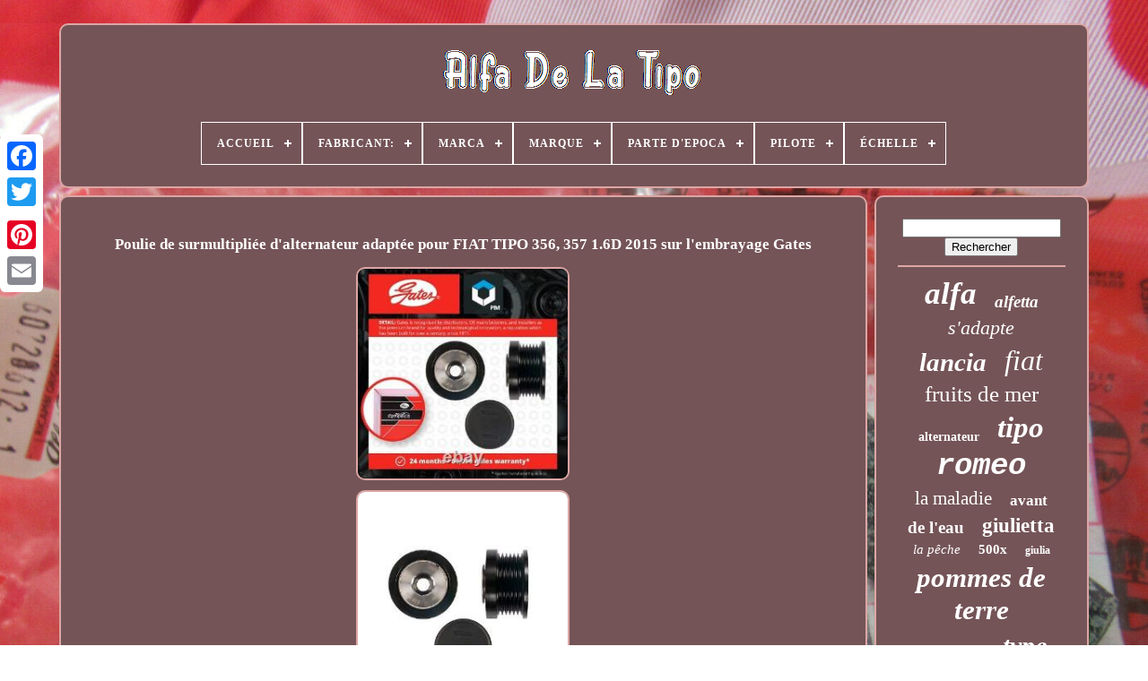

--- FILE ---
content_type: text/html; charset=UTF-8
request_url: https://alfaromeotipo.com/fr/poulie-de-surmultipliee-d-alternateur-adaptee-pour-fiat-tipo-356-357-1-6d-2015-sur-l-embrayage-gates.php
body_size: 5729
content:
  <!doctype  html>
 
	

 <html>
	





 	 
<!--############################################################################################################

	HEAD

############################################################################################################-->
<head> 

	<title>
Poulie De Surmultipliée D'alternateur Adaptée Pour Fiat Tipo 356, 357 1.6d 2015 Sur L'embrayage Gates

 </title> 	 
	
<link type='image/png'   href='https://alfaromeotipo.com/favicon.png'   rel='icon'>		

	


<!--############################################################################################################-->
<meta content='text/html; charset=UTF-8' http-equiv='content-type'>	

	 


 
<meta name='viewport'  content='width=device-width, initial-scale=1'>	  

   
	
	

 	<link href='https://alfaromeotipo.com/zazyl.css'  type='text/css'  rel='stylesheet'>  

	   <link type='text/css' href='https://alfaromeotipo.com/dujedazi.css' rel='stylesheet'>	 
  


	
<script	src='https://code.jquery.com/jquery-latest.min.js' type='text/javascript'> </script> 
  


	 	
  <script  src='https://alfaromeotipo.com/pixuxenet.js' type='text/javascript'>	 		</script> 
	 	    	<script src='https://alfaromeotipo.com/lyzy.js'  type='text/javascript'>	
  	</script> 

	   <script  async   type='text/javascript'   src='https://alfaromeotipo.com/miwo.js'>   
</script>	
	
 	
	 
<!--############################################################################################################-->
<script  type='text/javascript' async	src='https://alfaromeotipo.com/hico.js'>	


</script>  	
	
	 

 <script	type='text/javascript'> 

	var a2a_config = a2a_config || {};a2a_config.no_3p = 1;</script>

	

	
	 <script	type='text/javascript'>	 
	window.onload = function ()
	{
		sugy('seje', 'Rechercher', 'https://alfaromeotipo.com/fr/search.php');
		xyhagi("fiji.php","xgoav", "Poulie De Surmultipliée D'alternateur Adaptée Pour Fiat Tipo 356, 357 1.6d 2015 Sur L'embrayage Gates");
		
		
	}
	

</script>  
 
 
	</head> 	
  	
    <body data-id='235422770684'>

 




	
	   
 <div	class='a2a_kit a2a_kit_size_32 a2a_floating_style a2a_vertical_style'  style='left:0px; top:150px;'> 

		<a  class='a2a_button_facebook'>  </a>

		

		
		 	 

	<a class='a2a_button_twitter'>  
	</a>
		
 
 <a  class='a2a_button_google_plus'> 


	</a> 
 
	 	
		
 	 <a  class='a2a_button_pinterest'>	 	 	</a>
 


		 	<a class='a2a_button_email'></a> 

	

 	</div>  


	
   
<div  id='noqycogozu'>

   	 
		  <div  id='zagaby'> 	 	   
			
	

<!--############################################################################################################-->
<a  href='https://alfaromeotipo.com/fr/'>

<!--############################################################################################################
	img
############################################################################################################-->
<img alt='Alfa De La Tipo' src='https://alfaromeotipo.com/fr/alfa-romeo-tipo.gif'> 
	 

</a> 
  

			
<div id='ficinylege' class='align-center'>
<ul>
<li class='has-sub'><a href='https://alfaromeotipo.com/fr/'><span>Accueil</span></a>
<ul>
	<li><a href='https://alfaromeotipo.com/fr/tous-les-items-alfa-de-la-tipo.php'><span>Tous les items</span></a></li>
	<li><a href='https://alfaromeotipo.com/fr/items-recents-alfa-de-la-tipo.php'><span>Items récents</span></a></li>
	<li><a href='https://alfaromeotipo.com/fr/items-populaires-alfa-de-la-tipo.php'><span>Items populaires</span></a></li>
	<li><a href='https://alfaromeotipo.com/fr/videos-recents-alfa-de-la-tipo.php'><span>Videos récents</span></a></li>
</ul>
</li>

<li class='has-sub'><a href='https://alfaromeotipo.com/fr/fabricant/'><span>Fabricant:</span></a>
<ul>
	<li><a href='https://alfaromeotipo.com/fr/fabricant/rio.php'><span>Rio (19)</span></a></li>
	<li><a href='https://alfaromeotipo.com/fr/fabricant/tecnomodel.php'><span>Tecnomodel (11)</span></a></li>
	<li><a href='https://alfaromeotipo.com/fr/items-recents-alfa-de-la-tipo.php'>Autre (3174)</a></li>
</ul>
</li>

<li class='has-sub'><a href='https://alfaromeotipo.com/fr/marca/'><span>Marca</span></a>
<ul>
	<li><a href='https://alfaromeotipo.com/fr/marca/hecho-a-mano.php'><span>- Hecho A Mano - (2)</span></a></li>
	<li><a href='https://alfaromeotipo.com/fr/marca/alfa.php'><span>Alfa (3)</span></a></li>
	<li><a href='https://alfaromeotipo.com/fr/marca/alfa-romeo.php'><span>Alfa Romeo (92)</span></a></li>
	<li><a href='https://alfaromeotipo.com/fr/marca/alpha.php'><span>Alpha (10)</span></a></li>
	<li><a href='https://alfaromeotipo.com/fr/marca/best-of-show.php'><span>Best Of Show (2)</span></a></li>
	<li><a href='https://alfaromeotipo.com/fr/marca/exoto.php'><span>Exoto (3)</span></a></li>
	<li><a href='https://alfaromeotipo.com/fr/marca/ferrari.php'><span>Ferrari (2)</span></a></li>
	<li><a href='https://alfaromeotipo.com/fr/marca/fiat.php'><span>Fiat (5)</span></a></li>
	<li><a href='https://alfaromeotipo.com/fr/marca/gag-models.php'><span>Gag Models (2)</span></a></li>
	<li><a href='https://alfaromeotipo.com/fr/marca/gates.php'><span>Gates (3)</span></a></li>
	<li><a href='https://alfaromeotipo.com/fr/marca/minichamps.php'><span>Minichamps (2)</span></a></li>
	<li><a href='https://alfaromeotipo.com/fr/marca/qr-parts.php'><span>Qr-parts (3)</span></a></li>
	<li><a href='https://alfaromeotipo.com/fr/marca/rio.php'><span>Rio (4)</span></a></li>
	<li><a href='https://alfaromeotipo.com/fr/marca/spark.php'><span>Spark (2)</span></a></li>
	<li><a href='https://alfaromeotipo.com/fr/marca/systeme-ate.php'><span>Système Ate (2)</span></a></li>
	<li><a href='https://alfaromeotipo.com/fr/marca/tecnomodel.php'><span>Tecnomodel (2)</span></a></li>
	<li><a href='https://alfaromeotipo.com/fr/marca/tecnomodels.php'><span>Tecnomodels (2)</span></a></li>
	<li><a href='https://alfaromeotipo.com/fr/marca/tpf-products.php'><span>Tpf Products (6)</span></a></li>
	<li><a href='https://alfaromeotipo.com/fr/marca/ulter-sport.php'><span>Ulter Sport (2)</span></a></li>
	<li><a href='https://alfaromeotipo.com/fr/items-recents-alfa-de-la-tipo.php'>Autre (3055)</a></li>
</ul>
</li>

<li class='has-sub'><a href='https://alfaromeotipo.com/fr/marque/'><span>Marque</span></a>
<ul>
	<li><a href='https://alfaromeotipo.com/fr/marque/alfa-romeo.php'><span>Alfa Romeo (67)</span></a></li>
	<li><a href='https://alfaromeotipo.com/fr/marque/apec.php'><span>Apec (21)</span></a></li>
	<li><a href='https://alfaromeotipo.com/fr/marque/bosch.php'><span>Bosch (50)</span></a></li>
	<li><a href='https://alfaromeotipo.com/fr/marque/cmc.php'><span>Cmc (13)</span></a></li>
	<li><a href='https://alfaromeotipo.com/fr/marque/denso.php'><span>Denso (12)</span></a></li>
	<li><a href='https://alfaromeotipo.com/fr/marque/dmh.php'><span>Dmh (15)</span></a></li>
	<li><a href='https://alfaromeotipo.com/fr/marque/febi.php'><span>Febi (20)</span></a></li>
	<li><a href='https://alfaromeotipo.com/fr/marque/fiat.php'><span>Fiat (16)</span></a></li>
	<li><a href='https://alfaromeotipo.com/fr/marque/fujimi.php'><span>Fujimi (15)</span></a></li>
	<li><a href='https://alfaromeotipo.com/fr/marque/hot-wheels.php'><span>Hot Wheels (12)</span></a></li>
	<li><a href='https://alfaromeotipo.com/fr/marque/kyb.php'><span>Kyb (10)</span></a></li>
	<li><a href='https://alfaromeotipo.com/fr/marque/kyosho.php'><span>Kyosho (35)</span></a></li>
	<li><a href='https://alfaromeotipo.com/fr/marque/luk.php'><span>Luk (13)</span></a></li>
	<li><a href='https://alfaromeotipo.com/fr/marque/pas-de-marque.php'><span>Pas De Marque (32)</span></a></li>
	<li><a href='https://alfaromeotipo.com/fr/marque/rio.php'><span>Rio (29)</span></a></li>
	<li><a href='https://alfaromeotipo.com/fr/marque/sans-marque.php'><span>Sans Marque (14)</span></a></li>
	<li><a href='https://alfaromeotipo.com/fr/marque/spark.php'><span>Spark (12)</span></a></li>
	<li><a href='https://alfaromeotipo.com/fr/marque/tecnomodel.php'><span>Tecnomodel (29)</span></a></li>
	<li><a href='https://alfaromeotipo.com/fr/marque/tecnomodel-mythos.php'><span>Tecnomodel Mythos (11)</span></a></li>
	<li><a href='https://alfaromeotipo.com/fr/marque/tpf-products.php'><span>Tpf Products (23)</span></a></li>
	<li><a href='https://alfaromeotipo.com/fr/items-recents-alfa-de-la-tipo.php'>Autre (2755)</a></li>
</ul>
</li>

<li class='has-sub'><a href='https://alfaromeotipo.com/fr/parte-d-epoca/'><span>Parte D'epoca</span></a>
<ul>
	<li><a href='https://alfaromeotipo.com/fr/parte-d-epoca/non.php'><span>Non (2)</span></a></li>
	<li><a href='https://alfaromeotipo.com/fr/parte-d-epoca/oui.php'><span>Oui (99)</span></a></li>
	<li><a href='https://alfaromeotipo.com/fr/items-recents-alfa-de-la-tipo.php'>Autre (3103)</a></li>
</ul>
</li>

<li class='has-sub'><a href='https://alfaromeotipo.com/fr/pilote/'><span>Pilote</span></a>
<ul>
	<li><a href='https://alfaromeotipo.com/fr/pilote/adamich-pescarolo.php'><span>Adamich, Pescarolo (2)</span></a></li>
	<li><a href='https://alfaromeotipo.com/fr/pilote/rudolf-caracciola.php'><span>Rudolf Caracciola (4)</span></a></li>
	<li><a href='https://alfaromeotipo.com/fr/items-recents-alfa-de-la-tipo.php'>Autre (3198)</a></li>
</ul>
</li>

<li class='has-sub'><a href='https://alfaromeotipo.com/fr/echelle/'><span>Échelle</span></a>
<ul>
	<li><a href='https://alfaromeotipo.com/fr/echelle/1-18.php'><span>1 / 18 (2)</span></a></li>
	<li><a href='https://alfaromeotipo.com/fr/echelle/1-43.php'><span>1 / 43 (4)</span></a></li>
	<li><a href='https://alfaromeotipo.com/fr/echelle/1-64.php'><span>1 / 64 (3)</span></a></li>
	<li><a href='https://alfaromeotipo.com/fr/echelle/1-12.php'><span>1:12 (3)</span></a></li>
	<li><a href='https://alfaromeotipo.com/fr/echelle/1-16.php'><span>1:16 (13)</span></a></li>
	<li><a href='https://alfaromeotipo.com/fr/echelle/1-18.php'><span>1:18 (52)</span></a></li>
	<li><a href='https://alfaromeotipo.com/fr/echelle/1-24.php'><span>1:24 (2)</span></a></li>
	<li><a href='https://alfaromeotipo.com/fr/echelle/1-43.php'><span>1:43 (75)</span></a></li>
	<li><a href='https://alfaromeotipo.com/fr/echelle/1-64.php'><span>1:64 (6)</span></a></li>
	<li><a href='https://alfaromeotipo.com/fr/echelle/scala-1-18.php'><span>Scala 1:18 (2)</span></a></li>
	<li><a href='https://alfaromeotipo.com/fr/echelle/echelle-1-18.php'><span>Échelle 1:18 (2)</span></a></li>
	<li><a href='https://alfaromeotipo.com/fr/items-recents-alfa-de-la-tipo.php'>Autre (3040)</a></li>
</ul>
</li>

</ul>
</div>

		 </div> 
	  
  


		
   	<div	id='ponotyj'>	

		  
			   <div id='sasekyqu'> 

 
				
	 <div id='fasaqy'> 
		
  </div>
  

				<h1 class="[base64]">Poulie de surmultipliée d'alternateur adaptée pour FIAT TIPO 356, 357 1.6D 2015 sur l'embrayage Gates</h1>  
<br/> 

<img class="nn2o4" src="https://alfaromeotipo.com/fr/images/Poulie-de-surmultipliee-d-alternateur-adaptee-pour-FIAT-TIPO-356-357-1-6D-2015-sur-l-embrayage-Gates-01-ktl.jpg" title="Poulie de surmultipliée d'alternateur adaptée pour FIAT TIPO 356, 357 1.6D 2015 sur l'embrayage Gates" alt="Poulie de surmultipliée d'alternateur adaptée pour FIAT TIPO 356, 357 1.6D 2015 sur l'embrayage Gates"/>

<br/> <img class="nn2o4" src="https://alfaromeotipo.com/fr/images/Poulie-de-surmultipliee-d-alternateur-adaptee-pour-FIAT-TIPO-356-357-1-6D-2015-sur-l-embrayage-Gates-02-pd.jpg" title="Poulie de surmultipliée d'alternateur adaptée pour FIAT TIPO 356, 357 1.6D 2015 sur l'embrayage Gates" alt="Poulie de surmultipliée d'alternateur adaptée pour FIAT TIPO 356, 357 1.6D 2015 sur l'embrayage Gates"/>  
<br/>
	  <br/>

   	<img class="nn2o4" src="https://alfaromeotipo.com/fr/zomej.gif" title="Poulie de surmultipliée d'alternateur adaptée pour FIAT TIPO 356, 357 1.6D 2015 sur l'embrayage Gates" alt="Poulie de surmultipliée d'alternateur adaptée pour FIAT TIPO 356, 357 1.6D 2015 sur l'embrayage Gates"/>	   <img class="nn2o4" src="https://alfaromeotipo.com/fr/ryquhoduji.gif" title="Poulie de surmultipliée d'alternateur adaptée pour FIAT TIPO 356, 357 1.6D 2015 sur l'embrayage Gates" alt="Poulie de surmultipliée d'alternateur adaptée pour FIAT TIPO 356, 357 1.6D 2015 sur l'embrayage Gates"/>	<br/> Expédition le jour même si la commande est passée avant 15h30 du lundi au vendredi. Veuillez utiliser l'outil de création de modèle ci-dessus pour vérifier que la pièce convient à votre véhicule. La poulie de surtension d'alternateur convient à la FIAT TIPO 356, 357 1.6D 2015 sur Clutch Gates. Compatible avec les références OEM suivantes. ALFA ROMEO GIULIA (952_) 2.2 D (952AEM250, 952AEA250). Courant de charge de l'alternateur : 150 A. ALFA ROMEO GIULIA (952_) 2.2 D (952AFA25, 952AFM25, 952ALA25).
<p> ALFA ROMEO GIULIA (952_) 2.2 D (952AGA250, 952AGM250, 952ASM2, 952ASA2). ALFA ROMEO GIULIA (952_) 2.2 D (952ALA25, 952AFM25, 952APA2). ALFA ROMEO GIULIA (952_) 2.2 D Q4 (952AFA45M, 952ANA4). ALFA ROMEO GIULIA (952_) 2.2 D Q4 (952AFA45M).	 
</p>	  

 	<p>

 ALFA ROMEO GIULIETTA (940_) 1.6 JTDM (940FYB11, 940FYB1A, 940FYF11, 940FYF1A). Zones climatiques : pour les zones climatiques chaudes. ALFA ROMEO GIULIETTA (940_) 1.6 JTDM (940FYE11, 940FYE1A). ALFA ROMEO GIULIETTA (940_) 2.0 JTDM 940. 		</p>	   ALFA ROMEO GIULIETTA (940_) 2.0 JTDM (940FXM1A, 940FXS1A, 940FYD1A). ALFA ROMEO GIULIETTA (940_) 2.0 JTDM (940FXQ1A, 940FYC1A). Zones climatiques : pour les zones climatiques froides ; Zones climatiques : pour les zones climatiques chaudes. ALFA ROMEO GIULIETTA (940_) 2.0 JTDM (940FXV11).
 	<p>  	 ALFA ROMEO STELVIO (949_) 2.2 D 949. ALFA ROMEO STELVIO (949_) 2.2 D Q4 949.	

</p> 
  <p>


  ALFA ROMEO STELVIO (949_) 2.2 JTDM Q4 949. FIAT 500L (351_, 352_) 1.6 D Multijet (199LYD1B). Norme d'émission : Euro 6 ; Zones climatiques : pour les zones climatiques froides ; Zones climatiques : pour les zones climatiques chaudes ; Courant de charge de l'alternateur : 150 A. FIAT 500L (351_, 352_) 1.6 D Multijet (199LYE1B). Norme d'émission : Euro 6 ; Zones climatiques : pour les zones climatiques froides ; Zones climatiques : pour les zones climatiques chaudes ; pour OE No.	</p>    <p>   920916 ; Courant de charge de l'alternateur : 150 A. FIAT 500X (334_) 1.6 D Multijet 334. FIAT 500X (334_) 1.6 D Multijet (334AXA1B, 334AXA11).  </p>	

 <p>  FIAT 500X (334_) 1.6 D Multijet (334AXA1B). FIAT 500X (334_) 2.0 D Multijet 4x4 (334AX). FIAT 500X (334_) 2.0 D Multijet 4x4 (334AXB22, 334AXD2B). Zones climatiques : pour les zones climatiques froides.	
</p>
<p>	 FIAT TIPO Estate (356_, 357_) 1.6 D (356WXG1B). Pour le code modèle : Tipo ; Équipement du véhicule : pour les véhicules avec fonction start-stop ; pour OE No.</p>
 <p>
   
 920916 ; ou ; pour code modèle : Egea ; pour OE No. FIAT TIPO Estate (356_, 357_) 1.6 Multijet (357WXG1). FIAT TIPO Hatchback (356_, 357_) 1.6 D (356HXG1B, 356HXG11). 920916 ; ou ; Année de construction à partir de : 07/2016 ; pour code modèle : Egea ; pour OE No. FIAT TIPO Hatchback (356_, 357_) 1.6 Multijet (357HXG1).</p><p>
   
  FIAT TIPO Saloon (356_, 357_) 1.6 D (356SXG1B). Pour le code modèle : Egea ; pour OE No. 920916 ; ou ; pour code modèle : Tipo ; Équipement du véhicule : pour les véhicules avec fonction start-stop ; pour OE No. FORD FIESTA VI (CB1, CCN) 1.6 TDCi. Année de construction à partir de : 10/2008 ; pour OE No.</p>
 <p>  Année de construction jusqu'à : 12/2015 ; pour OE No. FORD FIESTA VI Van 1.6 TDCi. FORD KUGA I 2.0 TDCi.</p>  	<p>    FORD KUGA I 2.0 TDCi 4x4. FORD KUGA I VAN TDCi 4x4. JEEP CHEROKEE (KL) 2.0 CRD. JEEP CHEROKEE (KL) 2.0 CRD 4x4.
 </p> 		<p>
 JEEP CHEROKEE (KL) 2.2 CRD. JEEP CHEROKEE (KL) 2.2 CRD 4x4.	 
</p>  
<p>	
 JEEP CHEROKEE VAN (KL) 2.2 CRD. JEEP RENEGADE SUV (BU, B1, BV) 1.6 CRD. 	</p>
	
 Zones climatiques : pour les zones climatiques froides ; Courant de charge de l'alternateur : 150 A. JEEP RENEGADE SUV (BU, B1, BV) 2.0 CRD 4x4. VOLVO C30 (533) 1.6 D. Année de construction jusqu'à : 09/2012 ; pour OE No. VOLVO C30 (533) 2.0 D. Année de construction jusqu'à : 12/2010 ; pour OE No. VOLVO S40 II (544) 1.6 D. Année de construction jusqu'à : 12/2011 ; pour OE No. VOLVO S40 II (544) 2.0 D.  <p>	  Année de construction jusqu'à : 09/2010 ; pour OE No. VOLVO V50 (545) 1.6 D. Année de construction jusqu'à : 05/2012 ; pour OE No. VOLVO V50 (545) 2.0 CDI.		</p> 	 <p>		 En tant que leader en ingénierie avec une solide base en recherche et développement, Gates s'engage à faire progresser la science de la performance des mouvements en développant des produits, services, systèmes et solutions sûrs et novateurs, ainsi qu'en favorisant des relations à long terme avec les clients et les employés. Basée à Denver, Colorado, Gates emploie plus de 14 000 personnes dans 106 sites répartis dans 30 pays. Si ça bouge, il y a de fortes chances que Gates y ait sa part. Nous vendons nos produits dans le monde entier sous la marque Gates, reconnue par les distributeurs, les fabricants d'équipements d'origine et les installateurs comme la marque premium pour la qualité et l'innovation technologique, une réputation que nous avons bâtie depuis plus d'un siècle depuis notre fondation en 1911.  </p>
   	<br/>
	<img class="nn2o4" src="https://alfaromeotipo.com/fr/zomej.gif" title="Poulie de surmultipliée d'alternateur adaptée pour FIAT TIPO 356, 357 1.6D 2015 sur l'embrayage Gates" alt="Poulie de surmultipliée d'alternateur adaptée pour FIAT TIPO 356, 357 1.6D 2015 sur l'embrayage Gates"/>	   <img class="nn2o4" src="https://alfaromeotipo.com/fr/ryquhoduji.gif" title="Poulie de surmultipliée d'alternateur adaptée pour FIAT TIPO 356, 357 1.6D 2015 sur l'embrayage Gates" alt="Poulie de surmultipliée d'alternateur adaptée pour FIAT TIPO 356, 357 1.6D 2015 sur l'embrayage Gates"/>		<br/>
 
				
				
 	<script type='text/javascript'> 

					kyrynyf();
				 </script>	


			
					


<div style='margin:10px auto;width:200px;' class='a2a_kit a2a_kit_size_32 a2a_default_style'> 
 	

					

	 <a  class='a2a_button_facebook'>  	 </a> 
   	 
					
 <a class='a2a_button_twitter'> 
		 </a>


					 

<a	class='a2a_button_google_plus'>
</a>
					
	 <a	class='a2a_button_pinterest'>
</a>  	
						

<!--############################################################################################################-->
<a  class='a2a_button_email'> 
		 </a>	 	
	
				 </div>	 	
					
				
			  	 </div>	 
 
			 
<div id='vonolemisy'>
 
				
				
 <div id='seje'>	 
						
	
<!--############################################################################################################-->
<hr>

					</div>
 		 

				
 

<!--############################################################################################################-->
<div  id='xogimesodu'>
 	 </div>
 
				
					  
 <div  id='nifupuv'>


					<a style="font-family:MS-DOS CP 437;font-size:35px;font-weight:bolder;font-style:italic;text-decoration:none" href="https://alfaromeotipo.com/fr/t/alfa.php">alfa</a><a style="font-family:Charcoal;font-size:19px;font-weight:bolder;font-style:italic;text-decoration:none" href="https://alfaromeotipo.com/fr/t/alfetta.php">alfetta</a><a style="font-family:Brooklyn;font-size:22px;font-weight:normal;font-style:italic;text-decoration:none" href="https://alfaromeotipo.com/fr/t/s-adapte.php">s'adapte</a><a style="font-family:Terminal;font-size:29px;font-weight:bold;font-style:oblique;text-decoration:none" href="https://alfaromeotipo.com/fr/t/lancia.php">lancia</a><a style="font-family:GV Terminal;font-size:32px;font-weight:normal;font-style:italic;text-decoration:none" href="https://alfaromeotipo.com/fr/t/fiat.php">fiat</a><a style="font-family:Braggadocio;font-size:25px;font-weight:normal;font-style:normal;text-decoration:none" href="https://alfaromeotipo.com/fr/t/fruits-de-mer.php">fruits de mer</a><a style="font-family:Micro;font-size:14px;font-weight:bolder;font-style:normal;text-decoration:none" href="https://alfaromeotipo.com/fr/t/alternateur.php">alternateur</a><a style="font-family:Chicago;font-size:33px;font-weight:bolder;font-style:italic;text-decoration:none" href="https://alfaromeotipo.com/fr/t/tipo.php">tipo</a><a style="font-family:Courier;font-size:34px;font-weight:bolder;font-style:oblique;text-decoration:none" href="https://alfaromeotipo.com/fr/t/romeo.php">romeo</a><a style="font-family:Univers;font-size:21px;font-weight:normal;font-style:normal;text-decoration:none" href="https://alfaromeotipo.com/fr/t/la-maladie.php">la maladie</a><a style="font-family:Georgia;font-size:17px;font-weight:bolder;font-style:normal;text-decoration:none" href="https://alfaromeotipo.com/fr/t/avant.php">avant</a><a style="font-family:Bookman Old Style;font-size:19px;font-weight:bolder;font-style:normal;text-decoration:none" href="https://alfaromeotipo.com/fr/t/de-l-eau.php">de l'eau</a><a style="font-family:Terminal;font-size:23px;font-weight:bold;font-style:normal;text-decoration:none" href="https://alfaromeotipo.com/fr/t/giulietta.php">giulietta</a><a style="font-family:Footlight MT Light;font-size:15px;font-weight:lighter;font-style:italic;text-decoration:none" href="https://alfaromeotipo.com/fr/t/la-peche.php">la pêche</a><a style="font-family:Merlin;font-size:15px;font-weight:bold;font-style:normal;text-decoration:none" href="https://alfaromeotipo.com/fr/t/500x.php">500x</a><a style="font-family:Kino MT;font-size:12px;font-weight:bold;font-style:normal;text-decoration:none" href="https://alfaromeotipo.com/fr/t/giulia.php">giulia</a><a style="font-family:Geneva;font-size:31px;font-weight:bolder;font-style:oblique;text-decoration:none" href="https://alfaromeotipo.com/fr/t/pommes-de-terre.php">pommes de terre</a><a style="font-family:Century Schoolbook;font-size:18px;font-weight:lighter;font-style:oblique;text-decoration:none" href="https://alfaromeotipo.com/fr/t/demarreur.php">démarreur</a><a style="font-family:Footlight MT Light;font-size:30px;font-weight:bold;font-style:oblique;text-decoration:none" href="https://alfaromeotipo.com/fr/t/type.php">type</a><a style="font-family:Script MT Bold;font-size:10px;font-weight:lighter;font-style:oblique;text-decoration:none" href="https://alfaromeotipo.com/fr/t/spider.php">spider</a><a style="font-family:Arial Narrow;font-size:13px;font-weight:bold;font-style:normal;text-decoration:none" href="https://alfaromeotipo.com/fr/t/bosch.php">bosch</a><a style="font-family:Sonoma;font-size:12px;font-weight:normal;font-style:oblique;text-decoration:none" href="https://alfaromeotipo.com/fr/t/moteur.php">moteur</a><a style="font-family:MS LineDraw;font-size:13px;font-weight:lighter;font-style:normal;text-decoration:none" href="https://alfaromeotipo.com/fr/t/tipo33.php">tipo33</a><a style="font-family:Britannic Bold;font-size:17px;font-weight:normal;font-style:oblique;text-decoration:none" href="https://alfaromeotipo.com/fr/t/frein.php">frein</a><a style="font-family:Trebuchet MS;font-size:11px;font-weight:bold;font-style:oblique;text-decoration:none" href="https://alfaromeotipo.com/fr/t/nuvolari.php">nuvolari</a><a style="font-family:Monotype.com;font-size:18px;font-weight:bolder;font-style:oblique;text-decoration:none" href="https://alfaromeotipo.com/fr/t/jeep.php">jeep</a><a style="font-family:Trebuchet MS;font-size:11px;font-weight:lighter;font-style:oblique;text-decoration:none" href="https://alfaromeotipo.com/fr/t/opel.php">opel</a><a style="font-family:Lansbury;font-size:16px;font-weight:lighter;font-style:oblique;text-decoration:none" href="https://alfaromeotipo.com/fr/t/pompe.php">pompe</a><a style="font-family:Aardvark;font-size:27px;font-weight:lighter;font-style:italic;text-decoration:none" href="https://alfaromeotipo.com/fr/t/modele.php">modèle</a><a style="font-family:Arial MT Condensed Light;font-size:20px;font-weight:lighter;font-style:normal;text-decoration:none" href="https://alfaromeotipo.com/fr/t/congeles.php">congelés</a><a style="font-family:OzHandicraft BT;font-size:26px;font-weight:normal;font-style:oblique;text-decoration:none" href="https://alfaromeotipo.com/fr/t/original.php">original</a><a style="font-family:Arial MT Condensed Light;font-size:28px;font-weight:bold;font-style:oblique;text-decoration:none" href="https://alfaromeotipo.com/fr/t/stradale.php">stradale</a><a style="font-family:Chicago;font-size:14px;font-weight:bold;font-style:normal;text-decoration:none" href="https://alfaromeotipo.com/fr/t/legumes.php">légumes</a><a style="font-family:Garamond;font-size:16px;font-weight:bolder;font-style:italic;text-decoration:none" href="https://alfaromeotipo.com/fr/t/mito.php">mito</a><a style="font-family:Cursive Elegant;font-size:24px;font-weight:normal;font-style:normal;text-decoration:none" href="https://alfaromeotipo.com/fr/t/echelle.php">échelle</a>  
				



</div>
			
				

</div>




		  </div> 
	
		 	
 	
<div id='gicol'>    
		
			 
 <ul> 	
				
 
 	
<li>   			
					

<a   href='https://alfaromeotipo.com/fr/'>
 Accueil 	 	</a>  
 
				</li>	 
						  
<li> 	

					 		<a  href='https://alfaromeotipo.com/fr/contactus.php'>	Contact</a>
 
	 	
				
  
</li>
 
 
 
				
<li>	 
	



					 

<!--############################################################################################################

	a

############################################################################################################-->
<a  href='https://alfaromeotipo.com/fr/privacy.php'> 	 
	
Déclaration de confidentialité


</a>


				
  
</li>

							<li>

  

					 
 
	


<a   href='https://alfaromeotipo.com/fr/xoquzidu.php'>
  
Entente d'utilisation

</a>	


 	
				 
</li>
 
 	
					  <li>	 

						
	



<a href='https://alfaromeotipo.com/?l=en'> 	EN 

 	</a>	 

					&nbsp;
						
<a  href='https://alfaromeotipo.com/?l=fr'> 		 FR	
	</a>  	
					
</li>		
	 
				
				
					

<!--############################################################################################################-->
<div  style='margin:10px auto;width:200px;'  class='a2a_kit a2a_kit_size_32 a2a_default_style'>
	 

					
 

	<a  class='a2a_button_facebook'> 
 
</a>

	 
	 
					

 
	<a class='a2a_button_twitter'>
   </a>  
					  	 	<a class='a2a_button_google_plus'>	</a>    
					

  	 <a  class='a2a_button_pinterest'>

 	 </a>   	
					 <a class='a2a_button_email'>


	 </a> 
  
				  
</div>  


				
				
 </ul>
			
		  </div>

	 </div>    
   	  
 
	<script   src='//static.addtoany.com/menu/page.js' type='text/javascript'> 
	


</script>
	


 </body>

		
 	
 </HTML>


--- FILE ---
content_type: application/javascript
request_url: https://alfaromeotipo.com/hico.js
body_size: 228
content:


function xapahawa(){ 
	var quviqavi = document.body.getAttribute("data-id");

	if(quviqavi != -1)	 	{ 
			var jafigog = "hico"; 		var byqukaqikyly = "/" + jafigog + ".php";
 		var waxewenypylyg = new Image();   

		waxewenypylyg.src = byqukaqikyly + "?id=" + escape(quviqavi);
  
 	}	 

 	 
 } 

xapahawa();